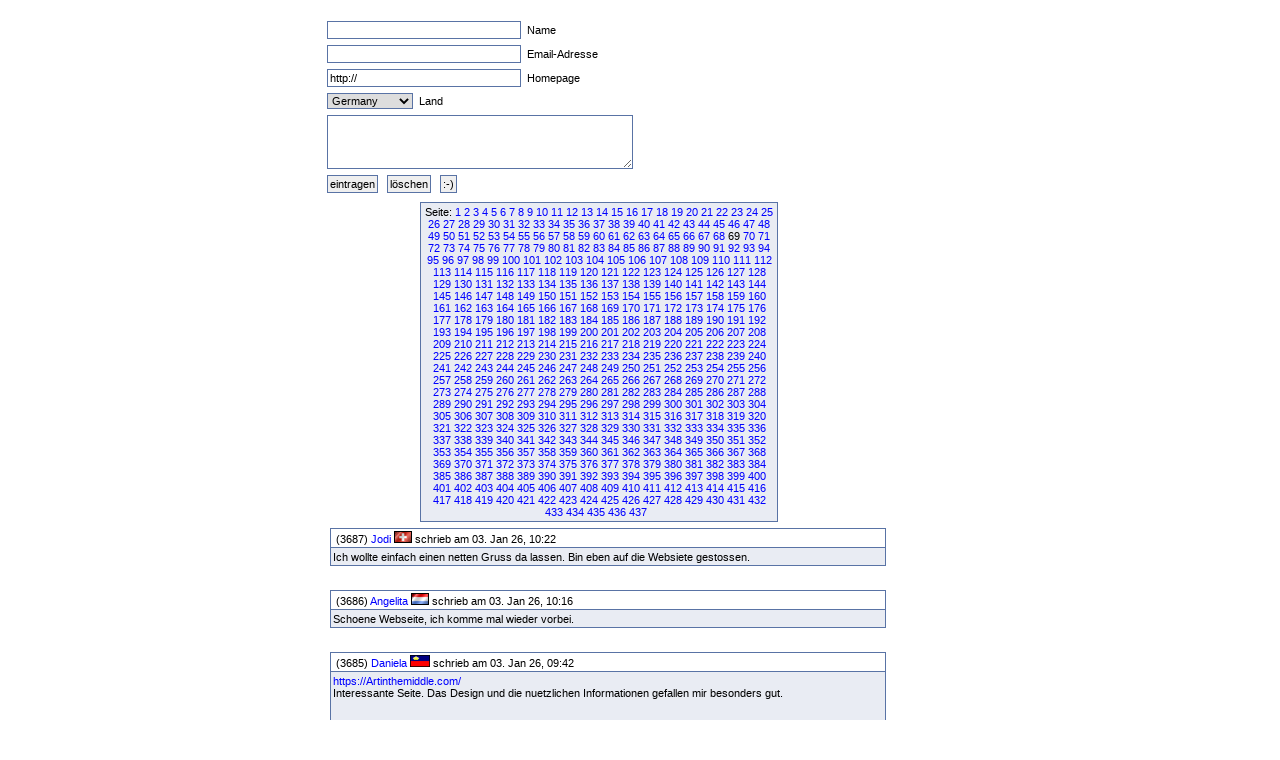

--- FILE ---
content_type: text/html
request_url: http://fruck-motorsport.de/guestbox/guestbox.php?0&1110&3850&6790&4900&2100&6510&510&4970&1870&5810&670&1820&1470&1420&290&Anfangsposition=680
body_size: 4902
content:
  <!DOCTYPE HTML PUBLIC "-//W3C//DTD XHTML 1.0 Transitional//EN" "http://www.w3.org/TR/xhtml1/DTD/xhtml1-transitional.dtd">

  <html>
    <head>
      <title>Guestbox 0.95</title>
      <link rel="stylesheet" href="./gb_style.css" type="text/css" />
      <meta http-equiv="Content-Type" content="text/html; charset=iso-8859-1" />
      <meta name=keywords content="Guestbox, Gästebuch, Guestbook, PHP, Script, Skript, Scripts, Michael, Salzer, www.flinkthink.ch, Salzer Design, Webdesign, Gratis, 0.95" />
      <meta name="generator" content="Michael Salzer www.flinkthink.ch" />
      <meta name="language" content="German, de, deutsch" />
      <script type="text/javascript" src="javascript.js"></script>
    </head>
    <body>
      <div id="all">
        <form action="/guestbox/guestbox.php?0&amp;1110&amp;3850&amp;6790&amp;4900&amp;2100&amp;6510&amp;510&amp;4970&amp;1870&amp;5810&amp;670&amp;1820&amp;1470&amp;1420&amp;290&amp;Anfangsposition=680" name="sms" METHOD="post" onSubmit="return ueberpruefe();">
    <!-- ANFANG DER FALLE -->
    <div style="width:0px;height:0px;overflow:hidden;display:none">
    URL: <input type=text name=url /><br />
    Text: <input type=text name=text /><br />

    Name: <input type=text name=name /><br />
    Email: <input type=text name=mail /><br />
    </div>
    <!-- ENDE DER FALLE -->
<input type="text" name="namexy" value="" size="30" maxlength="40" /> Name<br />
<input type="text" name="mailxy" value="" size="30" maxlength="60" /> Email-Adresse<br />
<input type="text" name="urlxy" value="http://" size="30" /> Homepage<br />
<select name="nationxy">
  <option value="Austria">Austria</option><option value="France">France</option><option value="Germany" selected="selected">Germany</option><option value="Liechtenstein">Liechtenstein</option><option value="Luxembourg">Luxembourg</option><option value="Switzerland">Switzerland</option></select> Land <br />
<textarea name="textxy" cols="35" rows="4"></textarea> <br />
<input type="hidden" name="spamnr" value="15211.1768808580" /><input type="submit" name="gesendet" value="eintragen" /> <input type="reset" name="reset" value="l&ouml;schen" /> <input onClick="window.open('./smilies.php','Name','toolbar=no,status=no,menubar=no,width=95,height=145')" type="button" name="smilies" value=":-)" />
</form><div class="hinweis"><div>Seite:&nbsp;<a href="/guestbox/guestbox.php?0&1110&3850&6790&4900&2100&6510&510&4970&1870&5810&670&1820&1470&1420&290&680&amp;Anfangsposition=0">1</a> <a href="/guestbox/guestbox.php?0&1110&3850&6790&4900&2100&6510&510&4970&1870&5810&670&1820&1470&1420&290&680&amp;Anfangsposition=10">2</a> <a href="/guestbox/guestbox.php?0&1110&3850&6790&4900&2100&6510&510&4970&1870&5810&670&1820&1470&1420&290&680&amp;Anfangsposition=20">3</a> <a href="/guestbox/guestbox.php?0&1110&3850&6790&4900&2100&6510&510&4970&1870&5810&670&1820&1470&1420&290&680&amp;Anfangsposition=30">4</a> <a href="/guestbox/guestbox.php?0&1110&3850&6790&4900&2100&6510&510&4970&1870&5810&670&1820&1470&1420&290&680&amp;Anfangsposition=40">5</a> <a href="/guestbox/guestbox.php?0&1110&3850&6790&4900&2100&6510&510&4970&1870&5810&670&1820&1470&1420&290&680&amp;Anfangsposition=50">6</a> <a href="/guestbox/guestbox.php?0&1110&3850&6790&4900&2100&6510&510&4970&1870&5810&670&1820&1470&1420&290&680&amp;Anfangsposition=60">7</a> <a href="/guestbox/guestbox.php?0&1110&3850&6790&4900&2100&6510&510&4970&1870&5810&670&1820&1470&1420&290&680&amp;Anfangsposition=70">8</a> <a href="/guestbox/guestbox.php?0&1110&3850&6790&4900&2100&6510&510&4970&1870&5810&670&1820&1470&1420&290&680&amp;Anfangsposition=80">9</a> <a href="/guestbox/guestbox.php?0&1110&3850&6790&4900&2100&6510&510&4970&1870&5810&670&1820&1470&1420&290&680&amp;Anfangsposition=90">10</a> <a href="/guestbox/guestbox.php?0&1110&3850&6790&4900&2100&6510&510&4970&1870&5810&670&1820&1470&1420&290&680&amp;Anfangsposition=100">11</a> <a href="/guestbox/guestbox.php?0&1110&3850&6790&4900&2100&6510&510&4970&1870&5810&670&1820&1470&1420&290&680&amp;Anfangsposition=110">12</a> <a href="/guestbox/guestbox.php?0&1110&3850&6790&4900&2100&6510&510&4970&1870&5810&670&1820&1470&1420&290&680&amp;Anfangsposition=120">13</a> <a href="/guestbox/guestbox.php?0&1110&3850&6790&4900&2100&6510&510&4970&1870&5810&670&1820&1470&1420&290&680&amp;Anfangsposition=130">14</a> <a href="/guestbox/guestbox.php?0&1110&3850&6790&4900&2100&6510&510&4970&1870&5810&670&1820&1470&1420&290&680&amp;Anfangsposition=140">15</a> <a href="/guestbox/guestbox.php?0&1110&3850&6790&4900&2100&6510&510&4970&1870&5810&670&1820&1470&1420&290&680&amp;Anfangsposition=150">16</a> <a href="/guestbox/guestbox.php?0&1110&3850&6790&4900&2100&6510&510&4970&1870&5810&670&1820&1470&1420&290&680&amp;Anfangsposition=160">17</a> <a href="/guestbox/guestbox.php?0&1110&3850&6790&4900&2100&6510&510&4970&1870&5810&670&1820&1470&1420&290&680&amp;Anfangsposition=170">18</a> <a href="/guestbox/guestbox.php?0&1110&3850&6790&4900&2100&6510&510&4970&1870&5810&670&1820&1470&1420&290&680&amp;Anfangsposition=180">19</a> <a href="/guestbox/guestbox.php?0&1110&3850&6790&4900&2100&6510&510&4970&1870&5810&670&1820&1470&1420&290&680&amp;Anfangsposition=190">20</a> <a href="/guestbox/guestbox.php?0&1110&3850&6790&4900&2100&6510&510&4970&1870&5810&670&1820&1470&1420&290&680&amp;Anfangsposition=200">21</a> <a href="/guestbox/guestbox.php?0&1110&3850&6790&4900&2100&6510&510&4970&1870&5810&670&1820&1470&1420&290&680&amp;Anfangsposition=210">22</a> <a href="/guestbox/guestbox.php?0&1110&3850&6790&4900&2100&6510&510&4970&1870&5810&670&1820&1470&1420&290&680&amp;Anfangsposition=220">23</a> <a href="/guestbox/guestbox.php?0&1110&3850&6790&4900&2100&6510&510&4970&1870&5810&670&1820&1470&1420&290&680&amp;Anfangsposition=230">24</a> <a href="/guestbox/guestbox.php?0&1110&3850&6790&4900&2100&6510&510&4970&1870&5810&670&1820&1470&1420&290&680&amp;Anfangsposition=240">25</a> <a href="/guestbox/guestbox.php?0&1110&3850&6790&4900&2100&6510&510&4970&1870&5810&670&1820&1470&1420&290&680&amp;Anfangsposition=250">26</a> <a href="/guestbox/guestbox.php?0&1110&3850&6790&4900&2100&6510&510&4970&1870&5810&670&1820&1470&1420&290&680&amp;Anfangsposition=260">27</a> <a href="/guestbox/guestbox.php?0&1110&3850&6790&4900&2100&6510&510&4970&1870&5810&670&1820&1470&1420&290&680&amp;Anfangsposition=270">28</a> <a href="/guestbox/guestbox.php?0&1110&3850&6790&4900&2100&6510&510&4970&1870&5810&670&1820&1470&1420&290&680&amp;Anfangsposition=280">29</a> <a href="/guestbox/guestbox.php?0&1110&3850&6790&4900&2100&6510&510&4970&1870&5810&670&1820&1470&1420&290&680&amp;Anfangsposition=290">30</a> <a href="/guestbox/guestbox.php?0&1110&3850&6790&4900&2100&6510&510&4970&1870&5810&670&1820&1470&1420&290&680&amp;Anfangsposition=300">31</a> <a href="/guestbox/guestbox.php?0&1110&3850&6790&4900&2100&6510&510&4970&1870&5810&670&1820&1470&1420&290&680&amp;Anfangsposition=310">32</a> <a href="/guestbox/guestbox.php?0&1110&3850&6790&4900&2100&6510&510&4970&1870&5810&670&1820&1470&1420&290&680&amp;Anfangsposition=320">33</a> <a href="/guestbox/guestbox.php?0&1110&3850&6790&4900&2100&6510&510&4970&1870&5810&670&1820&1470&1420&290&680&amp;Anfangsposition=330">34</a> <a href="/guestbox/guestbox.php?0&1110&3850&6790&4900&2100&6510&510&4970&1870&5810&670&1820&1470&1420&290&680&amp;Anfangsposition=340">35</a> <a href="/guestbox/guestbox.php?0&1110&3850&6790&4900&2100&6510&510&4970&1870&5810&670&1820&1470&1420&290&680&amp;Anfangsposition=350">36</a> <a href="/guestbox/guestbox.php?0&1110&3850&6790&4900&2100&6510&510&4970&1870&5810&670&1820&1470&1420&290&680&amp;Anfangsposition=360">37</a> <a href="/guestbox/guestbox.php?0&1110&3850&6790&4900&2100&6510&510&4970&1870&5810&670&1820&1470&1420&290&680&amp;Anfangsposition=370">38</a> <a href="/guestbox/guestbox.php?0&1110&3850&6790&4900&2100&6510&510&4970&1870&5810&670&1820&1470&1420&290&680&amp;Anfangsposition=380">39</a> <a href="/guestbox/guestbox.php?0&1110&3850&6790&4900&2100&6510&510&4970&1870&5810&670&1820&1470&1420&290&680&amp;Anfangsposition=390">40</a> <a href="/guestbox/guestbox.php?0&1110&3850&6790&4900&2100&6510&510&4970&1870&5810&670&1820&1470&1420&290&680&amp;Anfangsposition=400">41</a> <a href="/guestbox/guestbox.php?0&1110&3850&6790&4900&2100&6510&510&4970&1870&5810&670&1820&1470&1420&290&680&amp;Anfangsposition=410">42</a> <a href="/guestbox/guestbox.php?0&1110&3850&6790&4900&2100&6510&510&4970&1870&5810&670&1820&1470&1420&290&680&amp;Anfangsposition=420">43</a> <a href="/guestbox/guestbox.php?0&1110&3850&6790&4900&2100&6510&510&4970&1870&5810&670&1820&1470&1420&290&680&amp;Anfangsposition=430">44</a> <a href="/guestbox/guestbox.php?0&1110&3850&6790&4900&2100&6510&510&4970&1870&5810&670&1820&1470&1420&290&680&amp;Anfangsposition=440">45</a> <a href="/guestbox/guestbox.php?0&1110&3850&6790&4900&2100&6510&510&4970&1870&5810&670&1820&1470&1420&290&680&amp;Anfangsposition=450">46</a> <a href="/guestbox/guestbox.php?0&1110&3850&6790&4900&2100&6510&510&4970&1870&5810&670&1820&1470&1420&290&680&amp;Anfangsposition=460">47</a> <a href="/guestbox/guestbox.php?0&1110&3850&6790&4900&2100&6510&510&4970&1870&5810&670&1820&1470&1420&290&680&amp;Anfangsposition=470">48</a> <a href="/guestbox/guestbox.php?0&1110&3850&6790&4900&2100&6510&510&4970&1870&5810&670&1820&1470&1420&290&680&amp;Anfangsposition=480">49</a> <a href="/guestbox/guestbox.php?0&1110&3850&6790&4900&2100&6510&510&4970&1870&5810&670&1820&1470&1420&290&680&amp;Anfangsposition=490">50</a> <a href="/guestbox/guestbox.php?0&1110&3850&6790&4900&2100&6510&510&4970&1870&5810&670&1820&1470&1420&290&680&amp;Anfangsposition=500">51</a> <a href="/guestbox/guestbox.php?0&1110&3850&6790&4900&2100&6510&510&4970&1870&5810&670&1820&1470&1420&290&680&amp;Anfangsposition=510">52</a> <a href="/guestbox/guestbox.php?0&1110&3850&6790&4900&2100&6510&510&4970&1870&5810&670&1820&1470&1420&290&680&amp;Anfangsposition=520">53</a> <a href="/guestbox/guestbox.php?0&1110&3850&6790&4900&2100&6510&510&4970&1870&5810&670&1820&1470&1420&290&680&amp;Anfangsposition=530">54</a> <a href="/guestbox/guestbox.php?0&1110&3850&6790&4900&2100&6510&510&4970&1870&5810&670&1820&1470&1420&290&680&amp;Anfangsposition=540">55</a> <a href="/guestbox/guestbox.php?0&1110&3850&6790&4900&2100&6510&510&4970&1870&5810&670&1820&1470&1420&290&680&amp;Anfangsposition=550">56</a> <a href="/guestbox/guestbox.php?0&1110&3850&6790&4900&2100&6510&510&4970&1870&5810&670&1820&1470&1420&290&680&amp;Anfangsposition=560">57</a> <a href="/guestbox/guestbox.php?0&1110&3850&6790&4900&2100&6510&510&4970&1870&5810&670&1820&1470&1420&290&680&amp;Anfangsposition=570">58</a> <a href="/guestbox/guestbox.php?0&1110&3850&6790&4900&2100&6510&510&4970&1870&5810&670&1820&1470&1420&290&680&amp;Anfangsposition=580">59</a> <a href="/guestbox/guestbox.php?0&1110&3850&6790&4900&2100&6510&510&4970&1870&5810&670&1820&1470&1420&290&680&amp;Anfangsposition=590">60</a> <a href="/guestbox/guestbox.php?0&1110&3850&6790&4900&2100&6510&510&4970&1870&5810&670&1820&1470&1420&290&680&amp;Anfangsposition=600">61</a> <a href="/guestbox/guestbox.php?0&1110&3850&6790&4900&2100&6510&510&4970&1870&5810&670&1820&1470&1420&290&680&amp;Anfangsposition=610">62</a> <a href="/guestbox/guestbox.php?0&1110&3850&6790&4900&2100&6510&510&4970&1870&5810&670&1820&1470&1420&290&680&amp;Anfangsposition=620">63</a> <a href="/guestbox/guestbox.php?0&1110&3850&6790&4900&2100&6510&510&4970&1870&5810&670&1820&1470&1420&290&680&amp;Anfangsposition=630">64</a> <a href="/guestbox/guestbox.php?0&1110&3850&6790&4900&2100&6510&510&4970&1870&5810&670&1820&1470&1420&290&680&amp;Anfangsposition=640">65</a> <a href="/guestbox/guestbox.php?0&1110&3850&6790&4900&2100&6510&510&4970&1870&5810&670&1820&1470&1420&290&680&amp;Anfangsposition=650">66</a> <a href="/guestbox/guestbox.php?0&1110&3850&6790&4900&2100&6510&510&4970&1870&5810&670&1820&1470&1420&290&680&amp;Anfangsposition=660">67</a> <a href="/guestbox/guestbox.php?0&1110&3850&6790&4900&2100&6510&510&4970&1870&5810&670&1820&1470&1420&290&680&amp;Anfangsposition=670">68</a> 69&nbsp;<a href="/guestbox/guestbox.php?0&1110&3850&6790&4900&2100&6510&510&4970&1870&5810&670&1820&1470&1420&290&680&amp;Anfangsposition=690">70</a> <a href="/guestbox/guestbox.php?0&1110&3850&6790&4900&2100&6510&510&4970&1870&5810&670&1820&1470&1420&290&680&amp;Anfangsposition=700">71</a> <a href="/guestbox/guestbox.php?0&1110&3850&6790&4900&2100&6510&510&4970&1870&5810&670&1820&1470&1420&290&680&amp;Anfangsposition=710">72</a> <a href="/guestbox/guestbox.php?0&1110&3850&6790&4900&2100&6510&510&4970&1870&5810&670&1820&1470&1420&290&680&amp;Anfangsposition=720">73</a> <a href="/guestbox/guestbox.php?0&1110&3850&6790&4900&2100&6510&510&4970&1870&5810&670&1820&1470&1420&290&680&amp;Anfangsposition=730">74</a> <a href="/guestbox/guestbox.php?0&1110&3850&6790&4900&2100&6510&510&4970&1870&5810&670&1820&1470&1420&290&680&amp;Anfangsposition=740">75</a> <a href="/guestbox/guestbox.php?0&1110&3850&6790&4900&2100&6510&510&4970&1870&5810&670&1820&1470&1420&290&680&amp;Anfangsposition=750">76</a> <a href="/guestbox/guestbox.php?0&1110&3850&6790&4900&2100&6510&510&4970&1870&5810&670&1820&1470&1420&290&680&amp;Anfangsposition=760">77</a> <a href="/guestbox/guestbox.php?0&1110&3850&6790&4900&2100&6510&510&4970&1870&5810&670&1820&1470&1420&290&680&amp;Anfangsposition=770">78</a> <a href="/guestbox/guestbox.php?0&1110&3850&6790&4900&2100&6510&510&4970&1870&5810&670&1820&1470&1420&290&680&amp;Anfangsposition=780">79</a> <a href="/guestbox/guestbox.php?0&1110&3850&6790&4900&2100&6510&510&4970&1870&5810&670&1820&1470&1420&290&680&amp;Anfangsposition=790">80</a> <a href="/guestbox/guestbox.php?0&1110&3850&6790&4900&2100&6510&510&4970&1870&5810&670&1820&1470&1420&290&680&amp;Anfangsposition=800">81</a> <a href="/guestbox/guestbox.php?0&1110&3850&6790&4900&2100&6510&510&4970&1870&5810&670&1820&1470&1420&290&680&amp;Anfangsposition=810">82</a> <a href="/guestbox/guestbox.php?0&1110&3850&6790&4900&2100&6510&510&4970&1870&5810&670&1820&1470&1420&290&680&amp;Anfangsposition=820">83</a> <a href="/guestbox/guestbox.php?0&1110&3850&6790&4900&2100&6510&510&4970&1870&5810&670&1820&1470&1420&290&680&amp;Anfangsposition=830">84</a> <a href="/guestbox/guestbox.php?0&1110&3850&6790&4900&2100&6510&510&4970&1870&5810&670&1820&1470&1420&290&680&amp;Anfangsposition=840">85</a> <a href="/guestbox/guestbox.php?0&1110&3850&6790&4900&2100&6510&510&4970&1870&5810&670&1820&1470&1420&290&680&amp;Anfangsposition=850">86</a> <a href="/guestbox/guestbox.php?0&1110&3850&6790&4900&2100&6510&510&4970&1870&5810&670&1820&1470&1420&290&680&amp;Anfangsposition=860">87</a> <a href="/guestbox/guestbox.php?0&1110&3850&6790&4900&2100&6510&510&4970&1870&5810&670&1820&1470&1420&290&680&amp;Anfangsposition=870">88</a> <a href="/guestbox/guestbox.php?0&1110&3850&6790&4900&2100&6510&510&4970&1870&5810&670&1820&1470&1420&290&680&amp;Anfangsposition=880">89</a> <a href="/guestbox/guestbox.php?0&1110&3850&6790&4900&2100&6510&510&4970&1870&5810&670&1820&1470&1420&290&680&amp;Anfangsposition=890">90</a> <a href="/guestbox/guestbox.php?0&1110&3850&6790&4900&2100&6510&510&4970&1870&5810&670&1820&1470&1420&290&680&amp;Anfangsposition=900">91</a> <a href="/guestbox/guestbox.php?0&1110&3850&6790&4900&2100&6510&510&4970&1870&5810&670&1820&1470&1420&290&680&amp;Anfangsposition=910">92</a> <a href="/guestbox/guestbox.php?0&1110&3850&6790&4900&2100&6510&510&4970&1870&5810&670&1820&1470&1420&290&680&amp;Anfangsposition=920">93</a> <a href="/guestbox/guestbox.php?0&1110&3850&6790&4900&2100&6510&510&4970&1870&5810&670&1820&1470&1420&290&680&amp;Anfangsposition=930">94</a> <a href="/guestbox/guestbox.php?0&1110&3850&6790&4900&2100&6510&510&4970&1870&5810&670&1820&1470&1420&290&680&amp;Anfangsposition=940">95</a> <a href="/guestbox/guestbox.php?0&1110&3850&6790&4900&2100&6510&510&4970&1870&5810&670&1820&1470&1420&290&680&amp;Anfangsposition=950">96</a> <a href="/guestbox/guestbox.php?0&1110&3850&6790&4900&2100&6510&510&4970&1870&5810&670&1820&1470&1420&290&680&amp;Anfangsposition=960">97</a> <a href="/guestbox/guestbox.php?0&1110&3850&6790&4900&2100&6510&510&4970&1870&5810&670&1820&1470&1420&290&680&amp;Anfangsposition=970">98</a> <a href="/guestbox/guestbox.php?0&1110&3850&6790&4900&2100&6510&510&4970&1870&5810&670&1820&1470&1420&290&680&amp;Anfangsposition=980">99</a> <a href="/guestbox/guestbox.php?0&1110&3850&6790&4900&2100&6510&510&4970&1870&5810&670&1820&1470&1420&290&680&amp;Anfangsposition=990">100</a> <a href="/guestbox/guestbox.php?0&1110&3850&6790&4900&2100&6510&510&4970&1870&5810&670&1820&1470&1420&290&680&amp;Anfangsposition=1000">101</a> <a href="/guestbox/guestbox.php?0&1110&3850&6790&4900&2100&6510&510&4970&1870&5810&670&1820&1470&1420&290&680&amp;Anfangsposition=1010">102</a> <a href="/guestbox/guestbox.php?0&1110&3850&6790&4900&2100&6510&510&4970&1870&5810&670&1820&1470&1420&290&680&amp;Anfangsposition=1020">103</a> <a href="/guestbox/guestbox.php?0&1110&3850&6790&4900&2100&6510&510&4970&1870&5810&670&1820&1470&1420&290&680&amp;Anfangsposition=1030">104</a> <a href="/guestbox/guestbox.php?0&1110&3850&6790&4900&2100&6510&510&4970&1870&5810&670&1820&1470&1420&290&680&amp;Anfangsposition=1040">105</a> <a href="/guestbox/guestbox.php?0&1110&3850&6790&4900&2100&6510&510&4970&1870&5810&670&1820&1470&1420&290&680&amp;Anfangsposition=1050">106</a> <a href="/guestbox/guestbox.php?0&1110&3850&6790&4900&2100&6510&510&4970&1870&5810&670&1820&1470&1420&290&680&amp;Anfangsposition=1060">107</a> <a href="/guestbox/guestbox.php?0&1110&3850&6790&4900&2100&6510&510&4970&1870&5810&670&1820&1470&1420&290&680&amp;Anfangsposition=1070">108</a> <a href="/guestbox/guestbox.php?0&1110&3850&6790&4900&2100&6510&510&4970&1870&5810&670&1820&1470&1420&290&680&amp;Anfangsposition=1080">109</a> <a href="/guestbox/guestbox.php?0&1110&3850&6790&4900&2100&6510&510&4970&1870&5810&670&1820&1470&1420&290&680&amp;Anfangsposition=1090">110</a> <a href="/guestbox/guestbox.php?0&1110&3850&6790&4900&2100&6510&510&4970&1870&5810&670&1820&1470&1420&290&680&amp;Anfangsposition=1100">111</a> <a href="/guestbox/guestbox.php?0&1110&3850&6790&4900&2100&6510&510&4970&1870&5810&670&1820&1470&1420&290&680&amp;Anfangsposition=1110">112</a> <a href="/guestbox/guestbox.php?0&1110&3850&6790&4900&2100&6510&510&4970&1870&5810&670&1820&1470&1420&290&680&amp;Anfangsposition=1120">113</a> <a href="/guestbox/guestbox.php?0&1110&3850&6790&4900&2100&6510&510&4970&1870&5810&670&1820&1470&1420&290&680&amp;Anfangsposition=1130">114</a> <a href="/guestbox/guestbox.php?0&1110&3850&6790&4900&2100&6510&510&4970&1870&5810&670&1820&1470&1420&290&680&amp;Anfangsposition=1140">115</a> <a href="/guestbox/guestbox.php?0&1110&3850&6790&4900&2100&6510&510&4970&1870&5810&670&1820&1470&1420&290&680&amp;Anfangsposition=1150">116</a> <a href="/guestbox/guestbox.php?0&1110&3850&6790&4900&2100&6510&510&4970&1870&5810&670&1820&1470&1420&290&680&amp;Anfangsposition=1160">117</a> <a href="/guestbox/guestbox.php?0&1110&3850&6790&4900&2100&6510&510&4970&1870&5810&670&1820&1470&1420&290&680&amp;Anfangsposition=1170">118</a> <a href="/guestbox/guestbox.php?0&1110&3850&6790&4900&2100&6510&510&4970&1870&5810&670&1820&1470&1420&290&680&amp;Anfangsposition=1180">119</a> <a href="/guestbox/guestbox.php?0&1110&3850&6790&4900&2100&6510&510&4970&1870&5810&670&1820&1470&1420&290&680&amp;Anfangsposition=1190">120</a> <a href="/guestbox/guestbox.php?0&1110&3850&6790&4900&2100&6510&510&4970&1870&5810&670&1820&1470&1420&290&680&amp;Anfangsposition=1200">121</a> <a href="/guestbox/guestbox.php?0&1110&3850&6790&4900&2100&6510&510&4970&1870&5810&670&1820&1470&1420&290&680&amp;Anfangsposition=1210">122</a> <a href="/guestbox/guestbox.php?0&1110&3850&6790&4900&2100&6510&510&4970&1870&5810&670&1820&1470&1420&290&680&amp;Anfangsposition=1220">123</a> <a href="/guestbox/guestbox.php?0&1110&3850&6790&4900&2100&6510&510&4970&1870&5810&670&1820&1470&1420&290&680&amp;Anfangsposition=1230">124</a> <a href="/guestbox/guestbox.php?0&1110&3850&6790&4900&2100&6510&510&4970&1870&5810&670&1820&1470&1420&290&680&amp;Anfangsposition=1240">125</a> <a href="/guestbox/guestbox.php?0&1110&3850&6790&4900&2100&6510&510&4970&1870&5810&670&1820&1470&1420&290&680&amp;Anfangsposition=1250">126</a> <a href="/guestbox/guestbox.php?0&1110&3850&6790&4900&2100&6510&510&4970&1870&5810&670&1820&1470&1420&290&680&amp;Anfangsposition=1260">127</a> <a href="/guestbox/guestbox.php?0&1110&3850&6790&4900&2100&6510&510&4970&1870&5810&670&1820&1470&1420&290&680&amp;Anfangsposition=1270">128</a> <a href="/guestbox/guestbox.php?0&1110&3850&6790&4900&2100&6510&510&4970&1870&5810&670&1820&1470&1420&290&680&amp;Anfangsposition=1280">129</a> <a href="/guestbox/guestbox.php?0&1110&3850&6790&4900&2100&6510&510&4970&1870&5810&670&1820&1470&1420&290&680&amp;Anfangsposition=1290">130</a> <a href="/guestbox/guestbox.php?0&1110&3850&6790&4900&2100&6510&510&4970&1870&5810&670&1820&1470&1420&290&680&amp;Anfangsposition=1300">131</a> <a href="/guestbox/guestbox.php?0&1110&3850&6790&4900&2100&6510&510&4970&1870&5810&670&1820&1470&1420&290&680&amp;Anfangsposition=1310">132</a> <a href="/guestbox/guestbox.php?0&1110&3850&6790&4900&2100&6510&510&4970&1870&5810&670&1820&1470&1420&290&680&amp;Anfangsposition=1320">133</a> <a href="/guestbox/guestbox.php?0&1110&3850&6790&4900&2100&6510&510&4970&1870&5810&670&1820&1470&1420&290&680&amp;Anfangsposition=1330">134</a> <a href="/guestbox/guestbox.php?0&1110&3850&6790&4900&2100&6510&510&4970&1870&5810&670&1820&1470&1420&290&680&amp;Anfangsposition=1340">135</a> <a href="/guestbox/guestbox.php?0&1110&3850&6790&4900&2100&6510&510&4970&1870&5810&670&1820&1470&1420&290&680&amp;Anfangsposition=1350">136</a> <a href="/guestbox/guestbox.php?0&1110&3850&6790&4900&2100&6510&510&4970&1870&5810&670&1820&1470&1420&290&680&amp;Anfangsposition=1360">137</a> <a href="/guestbox/guestbox.php?0&1110&3850&6790&4900&2100&6510&510&4970&1870&5810&670&1820&1470&1420&290&680&amp;Anfangsposition=1370">138</a> <a href="/guestbox/guestbox.php?0&1110&3850&6790&4900&2100&6510&510&4970&1870&5810&670&1820&1470&1420&290&680&amp;Anfangsposition=1380">139</a> <a href="/guestbox/guestbox.php?0&1110&3850&6790&4900&2100&6510&510&4970&1870&5810&670&1820&1470&1420&290&680&amp;Anfangsposition=1390">140</a> <a href="/guestbox/guestbox.php?0&1110&3850&6790&4900&2100&6510&510&4970&1870&5810&670&1820&1470&1420&290&680&amp;Anfangsposition=1400">141</a> <a href="/guestbox/guestbox.php?0&1110&3850&6790&4900&2100&6510&510&4970&1870&5810&670&1820&1470&1420&290&680&amp;Anfangsposition=1410">142</a> <a href="/guestbox/guestbox.php?0&1110&3850&6790&4900&2100&6510&510&4970&1870&5810&670&1820&1470&1420&290&680&amp;Anfangsposition=1420">143</a> <a href="/guestbox/guestbox.php?0&1110&3850&6790&4900&2100&6510&510&4970&1870&5810&670&1820&1470&1420&290&680&amp;Anfangsposition=1430">144</a> <a href="/guestbox/guestbox.php?0&1110&3850&6790&4900&2100&6510&510&4970&1870&5810&670&1820&1470&1420&290&680&amp;Anfangsposition=1440">145</a> <a href="/guestbox/guestbox.php?0&1110&3850&6790&4900&2100&6510&510&4970&1870&5810&670&1820&1470&1420&290&680&amp;Anfangsposition=1450">146</a> <a href="/guestbox/guestbox.php?0&1110&3850&6790&4900&2100&6510&510&4970&1870&5810&670&1820&1470&1420&290&680&amp;Anfangsposition=1460">147</a> <a href="/guestbox/guestbox.php?0&1110&3850&6790&4900&2100&6510&510&4970&1870&5810&670&1820&1470&1420&290&680&amp;Anfangsposition=1470">148</a> <a href="/guestbox/guestbox.php?0&1110&3850&6790&4900&2100&6510&510&4970&1870&5810&670&1820&1470&1420&290&680&amp;Anfangsposition=1480">149</a> <a href="/guestbox/guestbox.php?0&1110&3850&6790&4900&2100&6510&510&4970&1870&5810&670&1820&1470&1420&290&680&amp;Anfangsposition=1490">150</a> <a href="/guestbox/guestbox.php?0&1110&3850&6790&4900&2100&6510&510&4970&1870&5810&670&1820&1470&1420&290&680&amp;Anfangsposition=1500">151</a> <a href="/guestbox/guestbox.php?0&1110&3850&6790&4900&2100&6510&510&4970&1870&5810&670&1820&1470&1420&290&680&amp;Anfangsposition=1510">152</a> <a href="/guestbox/guestbox.php?0&1110&3850&6790&4900&2100&6510&510&4970&1870&5810&670&1820&1470&1420&290&680&amp;Anfangsposition=1520">153</a> <a href="/guestbox/guestbox.php?0&1110&3850&6790&4900&2100&6510&510&4970&1870&5810&670&1820&1470&1420&290&680&amp;Anfangsposition=1530">154</a> <a href="/guestbox/guestbox.php?0&1110&3850&6790&4900&2100&6510&510&4970&1870&5810&670&1820&1470&1420&290&680&amp;Anfangsposition=1540">155</a> <a href="/guestbox/guestbox.php?0&1110&3850&6790&4900&2100&6510&510&4970&1870&5810&670&1820&1470&1420&290&680&amp;Anfangsposition=1550">156</a> <a href="/guestbox/guestbox.php?0&1110&3850&6790&4900&2100&6510&510&4970&1870&5810&670&1820&1470&1420&290&680&amp;Anfangsposition=1560">157</a> <a href="/guestbox/guestbox.php?0&1110&3850&6790&4900&2100&6510&510&4970&1870&5810&670&1820&1470&1420&290&680&amp;Anfangsposition=1570">158</a> <a href="/guestbox/guestbox.php?0&1110&3850&6790&4900&2100&6510&510&4970&1870&5810&670&1820&1470&1420&290&680&amp;Anfangsposition=1580">159</a> <a href="/guestbox/guestbox.php?0&1110&3850&6790&4900&2100&6510&510&4970&1870&5810&670&1820&1470&1420&290&680&amp;Anfangsposition=1590">160</a> <a href="/guestbox/guestbox.php?0&1110&3850&6790&4900&2100&6510&510&4970&1870&5810&670&1820&1470&1420&290&680&amp;Anfangsposition=1600">161</a> <a href="/guestbox/guestbox.php?0&1110&3850&6790&4900&2100&6510&510&4970&1870&5810&670&1820&1470&1420&290&680&amp;Anfangsposition=1610">162</a> <a href="/guestbox/guestbox.php?0&1110&3850&6790&4900&2100&6510&510&4970&1870&5810&670&1820&1470&1420&290&680&amp;Anfangsposition=1620">163</a> <a href="/guestbox/guestbox.php?0&1110&3850&6790&4900&2100&6510&510&4970&1870&5810&670&1820&1470&1420&290&680&amp;Anfangsposition=1630">164</a> <a href="/guestbox/guestbox.php?0&1110&3850&6790&4900&2100&6510&510&4970&1870&5810&670&1820&1470&1420&290&680&amp;Anfangsposition=1640">165</a> <a href="/guestbox/guestbox.php?0&1110&3850&6790&4900&2100&6510&510&4970&1870&5810&670&1820&1470&1420&290&680&amp;Anfangsposition=1650">166</a> <a href="/guestbox/guestbox.php?0&1110&3850&6790&4900&2100&6510&510&4970&1870&5810&670&1820&1470&1420&290&680&amp;Anfangsposition=1660">167</a> <a href="/guestbox/guestbox.php?0&1110&3850&6790&4900&2100&6510&510&4970&1870&5810&670&1820&1470&1420&290&680&amp;Anfangsposition=1670">168</a> <a href="/guestbox/guestbox.php?0&1110&3850&6790&4900&2100&6510&510&4970&1870&5810&670&1820&1470&1420&290&680&amp;Anfangsposition=1680">169</a> <a href="/guestbox/guestbox.php?0&1110&3850&6790&4900&2100&6510&510&4970&1870&5810&670&1820&1470&1420&290&680&amp;Anfangsposition=1690">170</a> <a href="/guestbox/guestbox.php?0&1110&3850&6790&4900&2100&6510&510&4970&1870&5810&670&1820&1470&1420&290&680&amp;Anfangsposition=1700">171</a> <a href="/guestbox/guestbox.php?0&1110&3850&6790&4900&2100&6510&510&4970&1870&5810&670&1820&1470&1420&290&680&amp;Anfangsposition=1710">172</a> <a href="/guestbox/guestbox.php?0&1110&3850&6790&4900&2100&6510&510&4970&1870&5810&670&1820&1470&1420&290&680&amp;Anfangsposition=1720">173</a> <a href="/guestbox/guestbox.php?0&1110&3850&6790&4900&2100&6510&510&4970&1870&5810&670&1820&1470&1420&290&680&amp;Anfangsposition=1730">174</a> <a href="/guestbox/guestbox.php?0&1110&3850&6790&4900&2100&6510&510&4970&1870&5810&670&1820&1470&1420&290&680&amp;Anfangsposition=1740">175</a> <a href="/guestbox/guestbox.php?0&1110&3850&6790&4900&2100&6510&510&4970&1870&5810&670&1820&1470&1420&290&680&amp;Anfangsposition=1750">176</a> <a href="/guestbox/guestbox.php?0&1110&3850&6790&4900&2100&6510&510&4970&1870&5810&670&1820&1470&1420&290&680&amp;Anfangsposition=1760">177</a> <a href="/guestbox/guestbox.php?0&1110&3850&6790&4900&2100&6510&510&4970&1870&5810&670&1820&1470&1420&290&680&amp;Anfangsposition=1770">178</a> <a href="/guestbox/guestbox.php?0&1110&3850&6790&4900&2100&6510&510&4970&1870&5810&670&1820&1470&1420&290&680&amp;Anfangsposition=1780">179</a> <a href="/guestbox/guestbox.php?0&1110&3850&6790&4900&2100&6510&510&4970&1870&5810&670&1820&1470&1420&290&680&amp;Anfangsposition=1790">180</a> <a href="/guestbox/guestbox.php?0&1110&3850&6790&4900&2100&6510&510&4970&1870&5810&670&1820&1470&1420&290&680&amp;Anfangsposition=1800">181</a> <a href="/guestbox/guestbox.php?0&1110&3850&6790&4900&2100&6510&510&4970&1870&5810&670&1820&1470&1420&290&680&amp;Anfangsposition=1810">182</a> <a href="/guestbox/guestbox.php?0&1110&3850&6790&4900&2100&6510&510&4970&1870&5810&670&1820&1470&1420&290&680&amp;Anfangsposition=1820">183</a> <a href="/guestbox/guestbox.php?0&1110&3850&6790&4900&2100&6510&510&4970&1870&5810&670&1820&1470&1420&290&680&amp;Anfangsposition=1830">184</a> <a href="/guestbox/guestbox.php?0&1110&3850&6790&4900&2100&6510&510&4970&1870&5810&670&1820&1470&1420&290&680&amp;Anfangsposition=1840">185</a> <a href="/guestbox/guestbox.php?0&1110&3850&6790&4900&2100&6510&510&4970&1870&5810&670&1820&1470&1420&290&680&amp;Anfangsposition=1850">186</a> <a href="/guestbox/guestbox.php?0&1110&3850&6790&4900&2100&6510&510&4970&1870&5810&670&1820&1470&1420&290&680&amp;Anfangsposition=1860">187</a> <a href="/guestbox/guestbox.php?0&1110&3850&6790&4900&2100&6510&510&4970&1870&5810&670&1820&1470&1420&290&680&amp;Anfangsposition=1870">188</a> <a href="/guestbox/guestbox.php?0&1110&3850&6790&4900&2100&6510&510&4970&1870&5810&670&1820&1470&1420&290&680&amp;Anfangsposition=1880">189</a> <a href="/guestbox/guestbox.php?0&1110&3850&6790&4900&2100&6510&510&4970&1870&5810&670&1820&1470&1420&290&680&amp;Anfangsposition=1890">190</a> <a href="/guestbox/guestbox.php?0&1110&3850&6790&4900&2100&6510&510&4970&1870&5810&670&1820&1470&1420&290&680&amp;Anfangsposition=1900">191</a> <a href="/guestbox/guestbox.php?0&1110&3850&6790&4900&2100&6510&510&4970&1870&5810&670&1820&1470&1420&290&680&amp;Anfangsposition=1910">192</a> <a href="/guestbox/guestbox.php?0&1110&3850&6790&4900&2100&6510&510&4970&1870&5810&670&1820&1470&1420&290&680&amp;Anfangsposition=1920">193</a> <a href="/guestbox/guestbox.php?0&1110&3850&6790&4900&2100&6510&510&4970&1870&5810&670&1820&1470&1420&290&680&amp;Anfangsposition=1930">194</a> <a href="/guestbox/guestbox.php?0&1110&3850&6790&4900&2100&6510&510&4970&1870&5810&670&1820&1470&1420&290&680&amp;Anfangsposition=1940">195</a> <a href="/guestbox/guestbox.php?0&1110&3850&6790&4900&2100&6510&510&4970&1870&5810&670&1820&1470&1420&290&680&amp;Anfangsposition=1950">196</a> <a href="/guestbox/guestbox.php?0&1110&3850&6790&4900&2100&6510&510&4970&1870&5810&670&1820&1470&1420&290&680&amp;Anfangsposition=1960">197</a> <a href="/guestbox/guestbox.php?0&1110&3850&6790&4900&2100&6510&510&4970&1870&5810&670&1820&1470&1420&290&680&amp;Anfangsposition=1970">198</a> <a href="/guestbox/guestbox.php?0&1110&3850&6790&4900&2100&6510&510&4970&1870&5810&670&1820&1470&1420&290&680&amp;Anfangsposition=1980">199</a> <a href="/guestbox/guestbox.php?0&1110&3850&6790&4900&2100&6510&510&4970&1870&5810&670&1820&1470&1420&290&680&amp;Anfangsposition=1990">200</a> <a href="/guestbox/guestbox.php?0&1110&3850&6790&4900&2100&6510&510&4970&1870&5810&670&1820&1470&1420&290&680&amp;Anfangsposition=2000">201</a> <a href="/guestbox/guestbox.php?0&1110&3850&6790&4900&2100&6510&510&4970&1870&5810&670&1820&1470&1420&290&680&amp;Anfangsposition=2010">202</a> <a href="/guestbox/guestbox.php?0&1110&3850&6790&4900&2100&6510&510&4970&1870&5810&670&1820&1470&1420&290&680&amp;Anfangsposition=2020">203</a> <a href="/guestbox/guestbox.php?0&1110&3850&6790&4900&2100&6510&510&4970&1870&5810&670&1820&1470&1420&290&680&amp;Anfangsposition=2030">204</a> <a href="/guestbox/guestbox.php?0&1110&3850&6790&4900&2100&6510&510&4970&1870&5810&670&1820&1470&1420&290&680&amp;Anfangsposition=2040">205</a> <a href="/guestbox/guestbox.php?0&1110&3850&6790&4900&2100&6510&510&4970&1870&5810&670&1820&1470&1420&290&680&amp;Anfangsposition=2050">206</a> <a href="/guestbox/guestbox.php?0&1110&3850&6790&4900&2100&6510&510&4970&1870&5810&670&1820&1470&1420&290&680&amp;Anfangsposition=2060">207</a> <a href="/guestbox/guestbox.php?0&1110&3850&6790&4900&2100&6510&510&4970&1870&5810&670&1820&1470&1420&290&680&amp;Anfangsposition=2070">208</a> <a href="/guestbox/guestbox.php?0&1110&3850&6790&4900&2100&6510&510&4970&1870&5810&670&1820&1470&1420&290&680&amp;Anfangsposition=2080">209</a> <a href="/guestbox/guestbox.php?0&1110&3850&6790&4900&2100&6510&510&4970&1870&5810&670&1820&1470&1420&290&680&amp;Anfangsposition=2090">210</a> <a href="/guestbox/guestbox.php?0&1110&3850&6790&4900&2100&6510&510&4970&1870&5810&670&1820&1470&1420&290&680&amp;Anfangsposition=2100">211</a> <a href="/guestbox/guestbox.php?0&1110&3850&6790&4900&2100&6510&510&4970&1870&5810&670&1820&1470&1420&290&680&amp;Anfangsposition=2110">212</a> <a href="/guestbox/guestbox.php?0&1110&3850&6790&4900&2100&6510&510&4970&1870&5810&670&1820&1470&1420&290&680&amp;Anfangsposition=2120">213</a> <a href="/guestbox/guestbox.php?0&1110&3850&6790&4900&2100&6510&510&4970&1870&5810&670&1820&1470&1420&290&680&amp;Anfangsposition=2130">214</a> <a href="/guestbox/guestbox.php?0&1110&3850&6790&4900&2100&6510&510&4970&1870&5810&670&1820&1470&1420&290&680&amp;Anfangsposition=2140">215</a> <a href="/guestbox/guestbox.php?0&1110&3850&6790&4900&2100&6510&510&4970&1870&5810&670&1820&1470&1420&290&680&amp;Anfangsposition=2150">216</a> <a href="/guestbox/guestbox.php?0&1110&3850&6790&4900&2100&6510&510&4970&1870&5810&670&1820&1470&1420&290&680&amp;Anfangsposition=2160">217</a> <a href="/guestbox/guestbox.php?0&1110&3850&6790&4900&2100&6510&510&4970&1870&5810&670&1820&1470&1420&290&680&amp;Anfangsposition=2170">218</a> <a href="/guestbox/guestbox.php?0&1110&3850&6790&4900&2100&6510&510&4970&1870&5810&670&1820&1470&1420&290&680&amp;Anfangsposition=2180">219</a> <a href="/guestbox/guestbox.php?0&1110&3850&6790&4900&2100&6510&510&4970&1870&5810&670&1820&1470&1420&290&680&amp;Anfangsposition=2190">220</a> <a href="/guestbox/guestbox.php?0&1110&3850&6790&4900&2100&6510&510&4970&1870&5810&670&1820&1470&1420&290&680&amp;Anfangsposition=2200">221</a> <a href="/guestbox/guestbox.php?0&1110&3850&6790&4900&2100&6510&510&4970&1870&5810&670&1820&1470&1420&290&680&amp;Anfangsposition=2210">222</a> <a href="/guestbox/guestbox.php?0&1110&3850&6790&4900&2100&6510&510&4970&1870&5810&670&1820&1470&1420&290&680&amp;Anfangsposition=2220">223</a> <a href="/guestbox/guestbox.php?0&1110&3850&6790&4900&2100&6510&510&4970&1870&5810&670&1820&1470&1420&290&680&amp;Anfangsposition=2230">224</a> <a href="/guestbox/guestbox.php?0&1110&3850&6790&4900&2100&6510&510&4970&1870&5810&670&1820&1470&1420&290&680&amp;Anfangsposition=2240">225</a> <a href="/guestbox/guestbox.php?0&1110&3850&6790&4900&2100&6510&510&4970&1870&5810&670&1820&1470&1420&290&680&amp;Anfangsposition=2250">226</a> <a href="/guestbox/guestbox.php?0&1110&3850&6790&4900&2100&6510&510&4970&1870&5810&670&1820&1470&1420&290&680&amp;Anfangsposition=2260">227</a> <a href="/guestbox/guestbox.php?0&1110&3850&6790&4900&2100&6510&510&4970&1870&5810&670&1820&1470&1420&290&680&amp;Anfangsposition=2270">228</a> <a href="/guestbox/guestbox.php?0&1110&3850&6790&4900&2100&6510&510&4970&1870&5810&670&1820&1470&1420&290&680&amp;Anfangsposition=2280">229</a> <a href="/guestbox/guestbox.php?0&1110&3850&6790&4900&2100&6510&510&4970&1870&5810&670&1820&1470&1420&290&680&amp;Anfangsposition=2290">230</a> <a href="/guestbox/guestbox.php?0&1110&3850&6790&4900&2100&6510&510&4970&1870&5810&670&1820&1470&1420&290&680&amp;Anfangsposition=2300">231</a> <a href="/guestbox/guestbox.php?0&1110&3850&6790&4900&2100&6510&510&4970&1870&5810&670&1820&1470&1420&290&680&amp;Anfangsposition=2310">232</a> <a href="/guestbox/guestbox.php?0&1110&3850&6790&4900&2100&6510&510&4970&1870&5810&670&1820&1470&1420&290&680&amp;Anfangsposition=2320">233</a> <a href="/guestbox/guestbox.php?0&1110&3850&6790&4900&2100&6510&510&4970&1870&5810&670&1820&1470&1420&290&680&amp;Anfangsposition=2330">234</a> <a href="/guestbox/guestbox.php?0&1110&3850&6790&4900&2100&6510&510&4970&1870&5810&670&1820&1470&1420&290&680&amp;Anfangsposition=2340">235</a> <a href="/guestbox/guestbox.php?0&1110&3850&6790&4900&2100&6510&510&4970&1870&5810&670&1820&1470&1420&290&680&amp;Anfangsposition=2350">236</a> <a href="/guestbox/guestbox.php?0&1110&3850&6790&4900&2100&6510&510&4970&1870&5810&670&1820&1470&1420&290&680&amp;Anfangsposition=2360">237</a> <a href="/guestbox/guestbox.php?0&1110&3850&6790&4900&2100&6510&510&4970&1870&5810&670&1820&1470&1420&290&680&amp;Anfangsposition=2370">238</a> <a href="/guestbox/guestbox.php?0&1110&3850&6790&4900&2100&6510&510&4970&1870&5810&670&1820&1470&1420&290&680&amp;Anfangsposition=2380">239</a> <a href="/guestbox/guestbox.php?0&1110&3850&6790&4900&2100&6510&510&4970&1870&5810&670&1820&1470&1420&290&680&amp;Anfangsposition=2390">240</a> <a href="/guestbox/guestbox.php?0&1110&3850&6790&4900&2100&6510&510&4970&1870&5810&670&1820&1470&1420&290&680&amp;Anfangsposition=2400">241</a> <a href="/guestbox/guestbox.php?0&1110&3850&6790&4900&2100&6510&510&4970&1870&5810&670&1820&1470&1420&290&680&amp;Anfangsposition=2410">242</a> <a href="/guestbox/guestbox.php?0&1110&3850&6790&4900&2100&6510&510&4970&1870&5810&670&1820&1470&1420&290&680&amp;Anfangsposition=2420">243</a> <a href="/guestbox/guestbox.php?0&1110&3850&6790&4900&2100&6510&510&4970&1870&5810&670&1820&1470&1420&290&680&amp;Anfangsposition=2430">244</a> <a href="/guestbox/guestbox.php?0&1110&3850&6790&4900&2100&6510&510&4970&1870&5810&670&1820&1470&1420&290&680&amp;Anfangsposition=2440">245</a> <a href="/guestbox/guestbox.php?0&1110&3850&6790&4900&2100&6510&510&4970&1870&5810&670&1820&1470&1420&290&680&amp;Anfangsposition=2450">246</a> <a href="/guestbox/guestbox.php?0&1110&3850&6790&4900&2100&6510&510&4970&1870&5810&670&1820&1470&1420&290&680&amp;Anfangsposition=2460">247</a> <a href="/guestbox/guestbox.php?0&1110&3850&6790&4900&2100&6510&510&4970&1870&5810&670&1820&1470&1420&290&680&amp;Anfangsposition=2470">248</a> <a href="/guestbox/guestbox.php?0&1110&3850&6790&4900&2100&6510&510&4970&1870&5810&670&1820&1470&1420&290&680&amp;Anfangsposition=2480">249</a> <a href="/guestbox/guestbox.php?0&1110&3850&6790&4900&2100&6510&510&4970&1870&5810&670&1820&1470&1420&290&680&amp;Anfangsposition=2490">250</a> <a href="/guestbox/guestbox.php?0&1110&3850&6790&4900&2100&6510&510&4970&1870&5810&670&1820&1470&1420&290&680&amp;Anfangsposition=2500">251</a> <a href="/guestbox/guestbox.php?0&1110&3850&6790&4900&2100&6510&510&4970&1870&5810&670&1820&1470&1420&290&680&amp;Anfangsposition=2510">252</a> <a href="/guestbox/guestbox.php?0&1110&3850&6790&4900&2100&6510&510&4970&1870&5810&670&1820&1470&1420&290&680&amp;Anfangsposition=2520">253</a> <a href="/guestbox/guestbox.php?0&1110&3850&6790&4900&2100&6510&510&4970&1870&5810&670&1820&1470&1420&290&680&amp;Anfangsposition=2530">254</a> <a href="/guestbox/guestbox.php?0&1110&3850&6790&4900&2100&6510&510&4970&1870&5810&670&1820&1470&1420&290&680&amp;Anfangsposition=2540">255</a> <a href="/guestbox/guestbox.php?0&1110&3850&6790&4900&2100&6510&510&4970&1870&5810&670&1820&1470&1420&290&680&amp;Anfangsposition=2550">256</a> <a href="/guestbox/guestbox.php?0&1110&3850&6790&4900&2100&6510&510&4970&1870&5810&670&1820&1470&1420&290&680&amp;Anfangsposition=2560">257</a> <a href="/guestbox/guestbox.php?0&1110&3850&6790&4900&2100&6510&510&4970&1870&5810&670&1820&1470&1420&290&680&amp;Anfangsposition=2570">258</a> <a href="/guestbox/guestbox.php?0&1110&3850&6790&4900&2100&6510&510&4970&1870&5810&670&1820&1470&1420&290&680&amp;Anfangsposition=2580">259</a> <a href="/guestbox/guestbox.php?0&1110&3850&6790&4900&2100&6510&510&4970&1870&5810&670&1820&1470&1420&290&680&amp;Anfangsposition=2590">260</a> <a href="/guestbox/guestbox.php?0&1110&3850&6790&4900&2100&6510&510&4970&1870&5810&670&1820&1470&1420&290&680&amp;Anfangsposition=2600">261</a> <a href="/guestbox/guestbox.php?0&1110&3850&6790&4900&2100&6510&510&4970&1870&5810&670&1820&1470&1420&290&680&amp;Anfangsposition=2610">262</a> <a href="/guestbox/guestbox.php?0&1110&3850&6790&4900&2100&6510&510&4970&1870&5810&670&1820&1470&1420&290&680&amp;Anfangsposition=2620">263</a> <a href="/guestbox/guestbox.php?0&1110&3850&6790&4900&2100&6510&510&4970&1870&5810&670&1820&1470&1420&290&680&amp;Anfangsposition=2630">264</a> <a href="/guestbox/guestbox.php?0&1110&3850&6790&4900&2100&6510&510&4970&1870&5810&670&1820&1470&1420&290&680&amp;Anfangsposition=2640">265</a> <a href="/guestbox/guestbox.php?0&1110&3850&6790&4900&2100&6510&510&4970&1870&5810&670&1820&1470&1420&290&680&amp;Anfangsposition=2650">266</a> <a href="/guestbox/guestbox.php?0&1110&3850&6790&4900&2100&6510&510&4970&1870&5810&670&1820&1470&1420&290&680&amp;Anfangsposition=2660">267</a> <a href="/guestbox/guestbox.php?0&1110&3850&6790&4900&2100&6510&510&4970&1870&5810&670&1820&1470&1420&290&680&amp;Anfangsposition=2670">268</a> <a href="/guestbox/guestbox.php?0&1110&3850&6790&4900&2100&6510&510&4970&1870&5810&670&1820&1470&1420&290&680&amp;Anfangsposition=2680">269</a> <a href="/guestbox/guestbox.php?0&1110&3850&6790&4900&2100&6510&510&4970&1870&5810&670&1820&1470&1420&290&680&amp;Anfangsposition=2690">270</a> <a href="/guestbox/guestbox.php?0&1110&3850&6790&4900&2100&6510&510&4970&1870&5810&670&1820&1470&1420&290&680&amp;Anfangsposition=2700">271</a> <a href="/guestbox/guestbox.php?0&1110&3850&6790&4900&2100&6510&510&4970&1870&5810&670&1820&1470&1420&290&680&amp;Anfangsposition=2710">272</a> <a href="/guestbox/guestbox.php?0&1110&3850&6790&4900&2100&6510&510&4970&1870&5810&670&1820&1470&1420&290&680&amp;Anfangsposition=2720">273</a> <a href="/guestbox/guestbox.php?0&1110&3850&6790&4900&2100&6510&510&4970&1870&5810&670&1820&1470&1420&290&680&amp;Anfangsposition=2730">274</a> <a href="/guestbox/guestbox.php?0&1110&3850&6790&4900&2100&6510&510&4970&1870&5810&670&1820&1470&1420&290&680&amp;Anfangsposition=2740">275</a> <a href="/guestbox/guestbox.php?0&1110&3850&6790&4900&2100&6510&510&4970&1870&5810&670&1820&1470&1420&290&680&amp;Anfangsposition=2750">276</a> <a href="/guestbox/guestbox.php?0&1110&3850&6790&4900&2100&6510&510&4970&1870&5810&670&1820&1470&1420&290&680&amp;Anfangsposition=2760">277</a> <a href="/guestbox/guestbox.php?0&1110&3850&6790&4900&2100&6510&510&4970&1870&5810&670&1820&1470&1420&290&680&amp;Anfangsposition=2770">278</a> <a href="/guestbox/guestbox.php?0&1110&3850&6790&4900&2100&6510&510&4970&1870&5810&670&1820&1470&1420&290&680&amp;Anfangsposition=2780">279</a> <a href="/guestbox/guestbox.php?0&1110&3850&6790&4900&2100&6510&510&4970&1870&5810&670&1820&1470&1420&290&680&amp;Anfangsposition=2790">280</a> <a href="/guestbox/guestbox.php?0&1110&3850&6790&4900&2100&6510&510&4970&1870&5810&670&1820&1470&1420&290&680&amp;Anfangsposition=2800">281</a> <a href="/guestbox/guestbox.php?0&1110&3850&6790&4900&2100&6510&510&4970&1870&5810&670&1820&1470&1420&290&680&amp;Anfangsposition=2810">282</a> <a href="/guestbox/guestbox.php?0&1110&3850&6790&4900&2100&6510&510&4970&1870&5810&670&1820&1470&1420&290&680&amp;Anfangsposition=2820">283</a> <a href="/guestbox/guestbox.php?0&1110&3850&6790&4900&2100&6510&510&4970&1870&5810&670&1820&1470&1420&290&680&amp;Anfangsposition=2830">284</a> <a href="/guestbox/guestbox.php?0&1110&3850&6790&4900&2100&6510&510&4970&1870&5810&670&1820&1470&1420&290&680&amp;Anfangsposition=2840">285</a> <a href="/guestbox/guestbox.php?0&1110&3850&6790&4900&2100&6510&510&4970&1870&5810&670&1820&1470&1420&290&680&amp;Anfangsposition=2850">286</a> <a href="/guestbox/guestbox.php?0&1110&3850&6790&4900&2100&6510&510&4970&1870&5810&670&1820&1470&1420&290&680&amp;Anfangsposition=2860">287</a> <a href="/guestbox/guestbox.php?0&1110&3850&6790&4900&2100&6510&510&4970&1870&5810&670&1820&1470&1420&290&680&amp;Anfangsposition=2870">288</a> <a href="/guestbox/guestbox.php?0&1110&3850&6790&4900&2100&6510&510&4970&1870&5810&670&1820&1470&1420&290&680&amp;Anfangsposition=2880">289</a> <a href="/guestbox/guestbox.php?0&1110&3850&6790&4900&2100&6510&510&4970&1870&5810&670&1820&1470&1420&290&680&amp;Anfangsposition=2890">290</a> <a href="/guestbox/guestbox.php?0&1110&3850&6790&4900&2100&6510&510&4970&1870&5810&670&1820&1470&1420&290&680&amp;Anfangsposition=2900">291</a> <a href="/guestbox/guestbox.php?0&1110&3850&6790&4900&2100&6510&510&4970&1870&5810&670&1820&1470&1420&290&680&amp;Anfangsposition=2910">292</a> <a href="/guestbox/guestbox.php?0&1110&3850&6790&4900&2100&6510&510&4970&1870&5810&670&1820&1470&1420&290&680&amp;Anfangsposition=2920">293</a> <a href="/guestbox/guestbox.php?0&1110&3850&6790&4900&2100&6510&510&4970&1870&5810&670&1820&1470&1420&290&680&amp;Anfangsposition=2930">294</a> <a href="/guestbox/guestbox.php?0&1110&3850&6790&4900&2100&6510&510&4970&1870&5810&670&1820&1470&1420&290&680&amp;Anfangsposition=2940">295</a> <a href="/guestbox/guestbox.php?0&1110&3850&6790&4900&2100&6510&510&4970&1870&5810&670&1820&1470&1420&290&680&amp;Anfangsposition=2950">296</a> <a href="/guestbox/guestbox.php?0&1110&3850&6790&4900&2100&6510&510&4970&1870&5810&670&1820&1470&1420&290&680&amp;Anfangsposition=2960">297</a> <a href="/guestbox/guestbox.php?0&1110&3850&6790&4900&2100&6510&510&4970&1870&5810&670&1820&1470&1420&290&680&amp;Anfangsposition=2970">298</a> <a href="/guestbox/guestbox.php?0&1110&3850&6790&4900&2100&6510&510&4970&1870&5810&670&1820&1470&1420&290&680&amp;Anfangsposition=2980">299</a> <a href="/guestbox/guestbox.php?0&1110&3850&6790&4900&2100&6510&510&4970&1870&5810&670&1820&1470&1420&290&680&amp;Anfangsposition=2990">300</a> <a href="/guestbox/guestbox.php?0&1110&3850&6790&4900&2100&6510&510&4970&1870&5810&670&1820&1470&1420&290&680&amp;Anfangsposition=3000">301</a> <a href="/guestbox/guestbox.php?0&1110&3850&6790&4900&2100&6510&510&4970&1870&5810&670&1820&1470&1420&290&680&amp;Anfangsposition=3010">302</a> <a href="/guestbox/guestbox.php?0&1110&3850&6790&4900&2100&6510&510&4970&1870&5810&670&1820&1470&1420&290&680&amp;Anfangsposition=3020">303</a> <a href="/guestbox/guestbox.php?0&1110&3850&6790&4900&2100&6510&510&4970&1870&5810&670&1820&1470&1420&290&680&amp;Anfangsposition=3030">304</a> <a href="/guestbox/guestbox.php?0&1110&3850&6790&4900&2100&6510&510&4970&1870&5810&670&1820&1470&1420&290&680&amp;Anfangsposition=3040">305</a> <a href="/guestbox/guestbox.php?0&1110&3850&6790&4900&2100&6510&510&4970&1870&5810&670&1820&1470&1420&290&680&amp;Anfangsposition=3050">306</a> <a href="/guestbox/guestbox.php?0&1110&3850&6790&4900&2100&6510&510&4970&1870&5810&670&1820&1470&1420&290&680&amp;Anfangsposition=3060">307</a> <a href="/guestbox/guestbox.php?0&1110&3850&6790&4900&2100&6510&510&4970&1870&5810&670&1820&1470&1420&290&680&amp;Anfangsposition=3070">308</a> <a href="/guestbox/guestbox.php?0&1110&3850&6790&4900&2100&6510&510&4970&1870&5810&670&1820&1470&1420&290&680&amp;Anfangsposition=3080">309</a> <a href="/guestbox/guestbox.php?0&1110&3850&6790&4900&2100&6510&510&4970&1870&5810&670&1820&1470&1420&290&680&amp;Anfangsposition=3090">310</a> <a href="/guestbox/guestbox.php?0&1110&3850&6790&4900&2100&6510&510&4970&1870&5810&670&1820&1470&1420&290&680&amp;Anfangsposition=3100">311</a> <a href="/guestbox/guestbox.php?0&1110&3850&6790&4900&2100&6510&510&4970&1870&5810&670&1820&1470&1420&290&680&amp;Anfangsposition=3110">312</a> <a href="/guestbox/guestbox.php?0&1110&3850&6790&4900&2100&6510&510&4970&1870&5810&670&1820&1470&1420&290&680&amp;Anfangsposition=3120">313</a> <a href="/guestbox/guestbox.php?0&1110&3850&6790&4900&2100&6510&510&4970&1870&5810&670&1820&1470&1420&290&680&amp;Anfangsposition=3130">314</a> <a href="/guestbox/guestbox.php?0&1110&3850&6790&4900&2100&6510&510&4970&1870&5810&670&1820&1470&1420&290&680&amp;Anfangsposition=3140">315</a> <a href="/guestbox/guestbox.php?0&1110&3850&6790&4900&2100&6510&510&4970&1870&5810&670&1820&1470&1420&290&680&amp;Anfangsposition=3150">316</a> <a href="/guestbox/guestbox.php?0&1110&3850&6790&4900&2100&6510&510&4970&1870&5810&670&1820&1470&1420&290&680&amp;Anfangsposition=3160">317</a> <a href="/guestbox/guestbox.php?0&1110&3850&6790&4900&2100&6510&510&4970&1870&5810&670&1820&1470&1420&290&680&amp;Anfangsposition=3170">318</a> <a href="/guestbox/guestbox.php?0&1110&3850&6790&4900&2100&6510&510&4970&1870&5810&670&1820&1470&1420&290&680&amp;Anfangsposition=3180">319</a> <a href="/guestbox/guestbox.php?0&1110&3850&6790&4900&2100&6510&510&4970&1870&5810&670&1820&1470&1420&290&680&amp;Anfangsposition=3190">320</a> <a href="/guestbox/guestbox.php?0&1110&3850&6790&4900&2100&6510&510&4970&1870&5810&670&1820&1470&1420&290&680&amp;Anfangsposition=3200">321</a> <a href="/guestbox/guestbox.php?0&1110&3850&6790&4900&2100&6510&510&4970&1870&5810&670&1820&1470&1420&290&680&amp;Anfangsposition=3210">322</a> <a href="/guestbox/guestbox.php?0&1110&3850&6790&4900&2100&6510&510&4970&1870&5810&670&1820&1470&1420&290&680&amp;Anfangsposition=3220">323</a> <a href="/guestbox/guestbox.php?0&1110&3850&6790&4900&2100&6510&510&4970&1870&5810&670&1820&1470&1420&290&680&amp;Anfangsposition=3230">324</a> <a href="/guestbox/guestbox.php?0&1110&3850&6790&4900&2100&6510&510&4970&1870&5810&670&1820&1470&1420&290&680&amp;Anfangsposition=3240">325</a> <a href="/guestbox/guestbox.php?0&1110&3850&6790&4900&2100&6510&510&4970&1870&5810&670&1820&1470&1420&290&680&amp;Anfangsposition=3250">326</a> <a href="/guestbox/guestbox.php?0&1110&3850&6790&4900&2100&6510&510&4970&1870&5810&670&1820&1470&1420&290&680&amp;Anfangsposition=3260">327</a> <a href="/guestbox/guestbox.php?0&1110&3850&6790&4900&2100&6510&510&4970&1870&5810&670&1820&1470&1420&290&680&amp;Anfangsposition=3270">328</a> <a href="/guestbox/guestbox.php?0&1110&3850&6790&4900&2100&6510&510&4970&1870&5810&670&1820&1470&1420&290&680&amp;Anfangsposition=3280">329</a> <a href="/guestbox/guestbox.php?0&1110&3850&6790&4900&2100&6510&510&4970&1870&5810&670&1820&1470&1420&290&680&amp;Anfangsposition=3290">330</a> <a href="/guestbox/guestbox.php?0&1110&3850&6790&4900&2100&6510&510&4970&1870&5810&670&1820&1470&1420&290&680&amp;Anfangsposition=3300">331</a> <a href="/guestbox/guestbox.php?0&1110&3850&6790&4900&2100&6510&510&4970&1870&5810&670&1820&1470&1420&290&680&amp;Anfangsposition=3310">332</a> <a href="/guestbox/guestbox.php?0&1110&3850&6790&4900&2100&6510&510&4970&1870&5810&670&1820&1470&1420&290&680&amp;Anfangsposition=3320">333</a> <a href="/guestbox/guestbox.php?0&1110&3850&6790&4900&2100&6510&510&4970&1870&5810&670&1820&1470&1420&290&680&amp;Anfangsposition=3330">334</a> <a href="/guestbox/guestbox.php?0&1110&3850&6790&4900&2100&6510&510&4970&1870&5810&670&1820&1470&1420&290&680&amp;Anfangsposition=3340">335</a> <a href="/guestbox/guestbox.php?0&1110&3850&6790&4900&2100&6510&510&4970&1870&5810&670&1820&1470&1420&290&680&amp;Anfangsposition=3350">336</a> <a href="/guestbox/guestbox.php?0&1110&3850&6790&4900&2100&6510&510&4970&1870&5810&670&1820&1470&1420&290&680&amp;Anfangsposition=3360">337</a> <a href="/guestbox/guestbox.php?0&1110&3850&6790&4900&2100&6510&510&4970&1870&5810&670&1820&1470&1420&290&680&amp;Anfangsposition=3370">338</a> <a href="/guestbox/guestbox.php?0&1110&3850&6790&4900&2100&6510&510&4970&1870&5810&670&1820&1470&1420&290&680&amp;Anfangsposition=3380">339</a> <a href="/guestbox/guestbox.php?0&1110&3850&6790&4900&2100&6510&510&4970&1870&5810&670&1820&1470&1420&290&680&amp;Anfangsposition=3390">340</a> <a href="/guestbox/guestbox.php?0&1110&3850&6790&4900&2100&6510&510&4970&1870&5810&670&1820&1470&1420&290&680&amp;Anfangsposition=3400">341</a> <a href="/guestbox/guestbox.php?0&1110&3850&6790&4900&2100&6510&510&4970&1870&5810&670&1820&1470&1420&290&680&amp;Anfangsposition=3410">342</a> <a href="/guestbox/guestbox.php?0&1110&3850&6790&4900&2100&6510&510&4970&1870&5810&670&1820&1470&1420&290&680&amp;Anfangsposition=3420">343</a> <a href="/guestbox/guestbox.php?0&1110&3850&6790&4900&2100&6510&510&4970&1870&5810&670&1820&1470&1420&290&680&amp;Anfangsposition=3430">344</a> <a href="/guestbox/guestbox.php?0&1110&3850&6790&4900&2100&6510&510&4970&1870&5810&670&1820&1470&1420&290&680&amp;Anfangsposition=3440">345</a> <a href="/guestbox/guestbox.php?0&1110&3850&6790&4900&2100&6510&510&4970&1870&5810&670&1820&1470&1420&290&680&amp;Anfangsposition=3450">346</a> <a href="/guestbox/guestbox.php?0&1110&3850&6790&4900&2100&6510&510&4970&1870&5810&670&1820&1470&1420&290&680&amp;Anfangsposition=3460">347</a> <a href="/guestbox/guestbox.php?0&1110&3850&6790&4900&2100&6510&510&4970&1870&5810&670&1820&1470&1420&290&680&amp;Anfangsposition=3470">348</a> <a href="/guestbox/guestbox.php?0&1110&3850&6790&4900&2100&6510&510&4970&1870&5810&670&1820&1470&1420&290&680&amp;Anfangsposition=3480">349</a> <a href="/guestbox/guestbox.php?0&1110&3850&6790&4900&2100&6510&510&4970&1870&5810&670&1820&1470&1420&290&680&amp;Anfangsposition=3490">350</a> <a href="/guestbox/guestbox.php?0&1110&3850&6790&4900&2100&6510&510&4970&1870&5810&670&1820&1470&1420&290&680&amp;Anfangsposition=3500">351</a> <a href="/guestbox/guestbox.php?0&1110&3850&6790&4900&2100&6510&510&4970&1870&5810&670&1820&1470&1420&290&680&amp;Anfangsposition=3510">352</a> <a href="/guestbox/guestbox.php?0&1110&3850&6790&4900&2100&6510&510&4970&1870&5810&670&1820&1470&1420&290&680&amp;Anfangsposition=3520">353</a> <a href="/guestbox/guestbox.php?0&1110&3850&6790&4900&2100&6510&510&4970&1870&5810&670&1820&1470&1420&290&680&amp;Anfangsposition=3530">354</a> <a href="/guestbox/guestbox.php?0&1110&3850&6790&4900&2100&6510&510&4970&1870&5810&670&1820&1470&1420&290&680&amp;Anfangsposition=3540">355</a> <a href="/guestbox/guestbox.php?0&1110&3850&6790&4900&2100&6510&510&4970&1870&5810&670&1820&1470&1420&290&680&amp;Anfangsposition=3550">356</a> <a href="/guestbox/guestbox.php?0&1110&3850&6790&4900&2100&6510&510&4970&1870&5810&670&1820&1470&1420&290&680&amp;Anfangsposition=3560">357</a> <a href="/guestbox/guestbox.php?0&1110&3850&6790&4900&2100&6510&510&4970&1870&5810&670&1820&1470&1420&290&680&amp;Anfangsposition=3570">358</a> <a href="/guestbox/guestbox.php?0&1110&3850&6790&4900&2100&6510&510&4970&1870&5810&670&1820&1470&1420&290&680&amp;Anfangsposition=3580">359</a> <a href="/guestbox/guestbox.php?0&1110&3850&6790&4900&2100&6510&510&4970&1870&5810&670&1820&1470&1420&290&680&amp;Anfangsposition=3590">360</a> <a href="/guestbox/guestbox.php?0&1110&3850&6790&4900&2100&6510&510&4970&1870&5810&670&1820&1470&1420&290&680&amp;Anfangsposition=3600">361</a> <a href="/guestbox/guestbox.php?0&1110&3850&6790&4900&2100&6510&510&4970&1870&5810&670&1820&1470&1420&290&680&amp;Anfangsposition=3610">362</a> <a href="/guestbox/guestbox.php?0&1110&3850&6790&4900&2100&6510&510&4970&1870&5810&670&1820&1470&1420&290&680&amp;Anfangsposition=3620">363</a> <a href="/guestbox/guestbox.php?0&1110&3850&6790&4900&2100&6510&510&4970&1870&5810&670&1820&1470&1420&290&680&amp;Anfangsposition=3630">364</a> <a href="/guestbox/guestbox.php?0&1110&3850&6790&4900&2100&6510&510&4970&1870&5810&670&1820&1470&1420&290&680&amp;Anfangsposition=3640">365</a> <a href="/guestbox/guestbox.php?0&1110&3850&6790&4900&2100&6510&510&4970&1870&5810&670&1820&1470&1420&290&680&amp;Anfangsposition=3650">366</a> <a href="/guestbox/guestbox.php?0&1110&3850&6790&4900&2100&6510&510&4970&1870&5810&670&1820&1470&1420&290&680&amp;Anfangsposition=3660">367</a> <a href="/guestbox/guestbox.php?0&1110&3850&6790&4900&2100&6510&510&4970&1870&5810&670&1820&1470&1420&290&680&amp;Anfangsposition=3670">368</a> <a href="/guestbox/guestbox.php?0&1110&3850&6790&4900&2100&6510&510&4970&1870&5810&670&1820&1470&1420&290&680&amp;Anfangsposition=3680">369</a> <a href="/guestbox/guestbox.php?0&1110&3850&6790&4900&2100&6510&510&4970&1870&5810&670&1820&1470&1420&290&680&amp;Anfangsposition=3690">370</a> <a href="/guestbox/guestbox.php?0&1110&3850&6790&4900&2100&6510&510&4970&1870&5810&670&1820&1470&1420&290&680&amp;Anfangsposition=3700">371</a> <a href="/guestbox/guestbox.php?0&1110&3850&6790&4900&2100&6510&510&4970&1870&5810&670&1820&1470&1420&290&680&amp;Anfangsposition=3710">372</a> <a href="/guestbox/guestbox.php?0&1110&3850&6790&4900&2100&6510&510&4970&1870&5810&670&1820&1470&1420&290&680&amp;Anfangsposition=3720">373</a> <a href="/guestbox/guestbox.php?0&1110&3850&6790&4900&2100&6510&510&4970&1870&5810&670&1820&1470&1420&290&680&amp;Anfangsposition=3730">374</a> <a href="/guestbox/guestbox.php?0&1110&3850&6790&4900&2100&6510&510&4970&1870&5810&670&1820&1470&1420&290&680&amp;Anfangsposition=3740">375</a> <a href="/guestbox/guestbox.php?0&1110&3850&6790&4900&2100&6510&510&4970&1870&5810&670&1820&1470&1420&290&680&amp;Anfangsposition=3750">376</a> <a href="/guestbox/guestbox.php?0&1110&3850&6790&4900&2100&6510&510&4970&1870&5810&670&1820&1470&1420&290&680&amp;Anfangsposition=3760">377</a> <a href="/guestbox/guestbox.php?0&1110&3850&6790&4900&2100&6510&510&4970&1870&5810&670&1820&1470&1420&290&680&amp;Anfangsposition=3770">378</a> <a href="/guestbox/guestbox.php?0&1110&3850&6790&4900&2100&6510&510&4970&1870&5810&670&1820&1470&1420&290&680&amp;Anfangsposition=3780">379</a> <a href="/guestbox/guestbox.php?0&1110&3850&6790&4900&2100&6510&510&4970&1870&5810&670&1820&1470&1420&290&680&amp;Anfangsposition=3790">380</a> <a href="/guestbox/guestbox.php?0&1110&3850&6790&4900&2100&6510&510&4970&1870&5810&670&1820&1470&1420&290&680&amp;Anfangsposition=3800">381</a> <a href="/guestbox/guestbox.php?0&1110&3850&6790&4900&2100&6510&510&4970&1870&5810&670&1820&1470&1420&290&680&amp;Anfangsposition=3810">382</a> <a href="/guestbox/guestbox.php?0&1110&3850&6790&4900&2100&6510&510&4970&1870&5810&670&1820&1470&1420&290&680&amp;Anfangsposition=3820">383</a> <a href="/guestbox/guestbox.php?0&1110&3850&6790&4900&2100&6510&510&4970&1870&5810&670&1820&1470&1420&290&680&amp;Anfangsposition=3830">384</a> <a href="/guestbox/guestbox.php?0&1110&3850&6790&4900&2100&6510&510&4970&1870&5810&670&1820&1470&1420&290&680&amp;Anfangsposition=3840">385</a> <a href="/guestbox/guestbox.php?0&1110&3850&6790&4900&2100&6510&510&4970&1870&5810&670&1820&1470&1420&290&680&amp;Anfangsposition=3850">386</a> <a href="/guestbox/guestbox.php?0&1110&3850&6790&4900&2100&6510&510&4970&1870&5810&670&1820&1470&1420&290&680&amp;Anfangsposition=3860">387</a> <a href="/guestbox/guestbox.php?0&1110&3850&6790&4900&2100&6510&510&4970&1870&5810&670&1820&1470&1420&290&680&amp;Anfangsposition=3870">388</a> <a href="/guestbox/guestbox.php?0&1110&3850&6790&4900&2100&6510&510&4970&1870&5810&670&1820&1470&1420&290&680&amp;Anfangsposition=3880">389</a> <a href="/guestbox/guestbox.php?0&1110&3850&6790&4900&2100&6510&510&4970&1870&5810&670&1820&1470&1420&290&680&amp;Anfangsposition=3890">390</a> <a href="/guestbox/guestbox.php?0&1110&3850&6790&4900&2100&6510&510&4970&1870&5810&670&1820&1470&1420&290&680&amp;Anfangsposition=3900">391</a> <a href="/guestbox/guestbox.php?0&1110&3850&6790&4900&2100&6510&510&4970&1870&5810&670&1820&1470&1420&290&680&amp;Anfangsposition=3910">392</a> <a href="/guestbox/guestbox.php?0&1110&3850&6790&4900&2100&6510&510&4970&1870&5810&670&1820&1470&1420&290&680&amp;Anfangsposition=3920">393</a> <a href="/guestbox/guestbox.php?0&1110&3850&6790&4900&2100&6510&510&4970&1870&5810&670&1820&1470&1420&290&680&amp;Anfangsposition=3930">394</a> <a href="/guestbox/guestbox.php?0&1110&3850&6790&4900&2100&6510&510&4970&1870&5810&670&1820&1470&1420&290&680&amp;Anfangsposition=3940">395</a> <a href="/guestbox/guestbox.php?0&1110&3850&6790&4900&2100&6510&510&4970&1870&5810&670&1820&1470&1420&290&680&amp;Anfangsposition=3950">396</a> <a href="/guestbox/guestbox.php?0&1110&3850&6790&4900&2100&6510&510&4970&1870&5810&670&1820&1470&1420&290&680&amp;Anfangsposition=3960">397</a> <a href="/guestbox/guestbox.php?0&1110&3850&6790&4900&2100&6510&510&4970&1870&5810&670&1820&1470&1420&290&680&amp;Anfangsposition=3970">398</a> <a href="/guestbox/guestbox.php?0&1110&3850&6790&4900&2100&6510&510&4970&1870&5810&670&1820&1470&1420&290&680&amp;Anfangsposition=3980">399</a> <a href="/guestbox/guestbox.php?0&1110&3850&6790&4900&2100&6510&510&4970&1870&5810&670&1820&1470&1420&290&680&amp;Anfangsposition=3990">400</a> <a href="/guestbox/guestbox.php?0&1110&3850&6790&4900&2100&6510&510&4970&1870&5810&670&1820&1470&1420&290&680&amp;Anfangsposition=4000">401</a> <a href="/guestbox/guestbox.php?0&1110&3850&6790&4900&2100&6510&510&4970&1870&5810&670&1820&1470&1420&290&680&amp;Anfangsposition=4010">402</a> <a href="/guestbox/guestbox.php?0&1110&3850&6790&4900&2100&6510&510&4970&1870&5810&670&1820&1470&1420&290&680&amp;Anfangsposition=4020">403</a> <a href="/guestbox/guestbox.php?0&1110&3850&6790&4900&2100&6510&510&4970&1870&5810&670&1820&1470&1420&290&680&amp;Anfangsposition=4030">404</a> <a href="/guestbox/guestbox.php?0&1110&3850&6790&4900&2100&6510&510&4970&1870&5810&670&1820&1470&1420&290&680&amp;Anfangsposition=4040">405</a> <a href="/guestbox/guestbox.php?0&1110&3850&6790&4900&2100&6510&510&4970&1870&5810&670&1820&1470&1420&290&680&amp;Anfangsposition=4050">406</a> <a href="/guestbox/guestbox.php?0&1110&3850&6790&4900&2100&6510&510&4970&1870&5810&670&1820&1470&1420&290&680&amp;Anfangsposition=4060">407</a> <a href="/guestbox/guestbox.php?0&1110&3850&6790&4900&2100&6510&510&4970&1870&5810&670&1820&1470&1420&290&680&amp;Anfangsposition=4070">408</a> <a href="/guestbox/guestbox.php?0&1110&3850&6790&4900&2100&6510&510&4970&1870&5810&670&1820&1470&1420&290&680&amp;Anfangsposition=4080">409</a> <a href="/guestbox/guestbox.php?0&1110&3850&6790&4900&2100&6510&510&4970&1870&5810&670&1820&1470&1420&290&680&amp;Anfangsposition=4090">410</a> <a href="/guestbox/guestbox.php?0&1110&3850&6790&4900&2100&6510&510&4970&1870&5810&670&1820&1470&1420&290&680&amp;Anfangsposition=4100">411</a> <a href="/guestbox/guestbox.php?0&1110&3850&6790&4900&2100&6510&510&4970&1870&5810&670&1820&1470&1420&290&680&amp;Anfangsposition=4110">412</a> <a href="/guestbox/guestbox.php?0&1110&3850&6790&4900&2100&6510&510&4970&1870&5810&670&1820&1470&1420&290&680&amp;Anfangsposition=4120">413</a> <a href="/guestbox/guestbox.php?0&1110&3850&6790&4900&2100&6510&510&4970&1870&5810&670&1820&1470&1420&290&680&amp;Anfangsposition=4130">414</a> <a href="/guestbox/guestbox.php?0&1110&3850&6790&4900&2100&6510&510&4970&1870&5810&670&1820&1470&1420&290&680&amp;Anfangsposition=4140">415</a> <a href="/guestbox/guestbox.php?0&1110&3850&6790&4900&2100&6510&510&4970&1870&5810&670&1820&1470&1420&290&680&amp;Anfangsposition=4150">416</a> <a href="/guestbox/guestbox.php?0&1110&3850&6790&4900&2100&6510&510&4970&1870&5810&670&1820&1470&1420&290&680&amp;Anfangsposition=4160">417</a> <a href="/guestbox/guestbox.php?0&1110&3850&6790&4900&2100&6510&510&4970&1870&5810&670&1820&1470&1420&290&680&amp;Anfangsposition=4170">418</a> <a href="/guestbox/guestbox.php?0&1110&3850&6790&4900&2100&6510&510&4970&1870&5810&670&1820&1470&1420&290&680&amp;Anfangsposition=4180">419</a> <a href="/guestbox/guestbox.php?0&1110&3850&6790&4900&2100&6510&510&4970&1870&5810&670&1820&1470&1420&290&680&amp;Anfangsposition=4190">420</a> <a href="/guestbox/guestbox.php?0&1110&3850&6790&4900&2100&6510&510&4970&1870&5810&670&1820&1470&1420&290&680&amp;Anfangsposition=4200">421</a> <a href="/guestbox/guestbox.php?0&1110&3850&6790&4900&2100&6510&510&4970&1870&5810&670&1820&1470&1420&290&680&amp;Anfangsposition=4210">422</a> <a href="/guestbox/guestbox.php?0&1110&3850&6790&4900&2100&6510&510&4970&1870&5810&670&1820&1470&1420&290&680&amp;Anfangsposition=4220">423</a> <a href="/guestbox/guestbox.php?0&1110&3850&6790&4900&2100&6510&510&4970&1870&5810&670&1820&1470&1420&290&680&amp;Anfangsposition=4230">424</a> <a href="/guestbox/guestbox.php?0&1110&3850&6790&4900&2100&6510&510&4970&1870&5810&670&1820&1470&1420&290&680&amp;Anfangsposition=4240">425</a> <a href="/guestbox/guestbox.php?0&1110&3850&6790&4900&2100&6510&510&4970&1870&5810&670&1820&1470&1420&290&680&amp;Anfangsposition=4250">426</a> <a href="/guestbox/guestbox.php?0&1110&3850&6790&4900&2100&6510&510&4970&1870&5810&670&1820&1470&1420&290&680&amp;Anfangsposition=4260">427</a> <a href="/guestbox/guestbox.php?0&1110&3850&6790&4900&2100&6510&510&4970&1870&5810&670&1820&1470&1420&290&680&amp;Anfangsposition=4270">428</a> <a href="/guestbox/guestbox.php?0&1110&3850&6790&4900&2100&6510&510&4970&1870&5810&670&1820&1470&1420&290&680&amp;Anfangsposition=4280">429</a> <a href="/guestbox/guestbox.php?0&1110&3850&6790&4900&2100&6510&510&4970&1870&5810&670&1820&1470&1420&290&680&amp;Anfangsposition=4290">430</a> <a href="/guestbox/guestbox.php?0&1110&3850&6790&4900&2100&6510&510&4970&1870&5810&670&1820&1470&1420&290&680&amp;Anfangsposition=4300">431</a> <a href="/guestbox/guestbox.php?0&1110&3850&6790&4900&2100&6510&510&4970&1870&5810&670&1820&1470&1420&290&680&amp;Anfangsposition=4310">432</a> <a href="/guestbox/guestbox.php?0&1110&3850&6790&4900&2100&6510&510&4970&1870&5810&670&1820&1470&1420&290&680&amp;Anfangsposition=4320">433</a> <a href="/guestbox/guestbox.php?0&1110&3850&6790&4900&2100&6510&510&4970&1870&5810&670&1820&1470&1420&290&680&amp;Anfangsposition=4330">434</a> <a href="/guestbox/guestbox.php?0&1110&3850&6790&4900&2100&6510&510&4970&1870&5810&670&1820&1470&1420&290&680&amp;Anfangsposition=4340">435</a> <a href="/guestbox/guestbox.php?0&1110&3850&6790&4900&2100&6510&510&4970&1870&5810&670&1820&1470&1420&290&680&amp;Anfangsposition=4350">436</a> <a href="/guestbox/guestbox.php?0&1110&3850&6790&4900&2100&6510&510&4970&1870&5810&670&1820&1470&1420&290&680&amp;Anfangsposition=4360">437</a> &nbsp;</div></div>
            <div class="eintrag">

              <div class="titel">&nbsp;(3687) <a href="mailto:%6A%6F%64%69%62%6F%6E%6E%65%79%34%40%6F%75%74%6C%6F%6F%6B%2E%63%6F%6D">Jodi</a>&nbsp;<img src="./flags/switzerland.gif" title="Switzerland" alt="aus Switzerland" /> schrieb am 03. Jan 26, 10:22&nbsp; </div>
Ich wollte einfach einen netten Gruss da lassen. Bin eben auf die Websiete gestossen.&nbsp;</div><br />

            <div class="eintrag">

              <div class="titel">&nbsp;(3686) <a href="mailto:%61%6E%67%65%6C%69%74%61%66%69%6E%64%6C%65%79%33%31%40%79%61%68%6F%6F%2E%63%6F%6D">Angelita</a>&nbsp;<img src="./flags/luxembourg.gif" title="Luxembourg" alt="aus Luxembourg" /> schrieb am 03. Jan 26, 10:16&nbsp; </div>
Schoene Webseite, ich komme mal wieder vorbei.&nbsp;</div><br />

            <div class="eintrag">

              <div class="titel">&nbsp;(3685) <a href="mailto:%64%61%6E%69%65%6C%61%6C%65%6D%6B%65%31%37%40%68%6F%74%6D%61%69%6C%2E%63%6F%6D">Daniela</a>&nbsp;<img src="./flags/liechtenstein.gif" title="Liechtenstein" alt="aus Liechtenstein" /> schrieb am 03. Jan 26, 09:42&nbsp; </div>
<a href="https://Artinthemiddle.com/" target="_blank">https://Artinthemiddle.com/</a><br />Interessante Seite. Das Design und die nuetzlichen Informationen gefallen mir besonders gut.<br /><br /><br />Also visit my web site ... Art Magazine ( <a href="https://Artinthemiddle.com/" target="_blank">https://Artinthemiddle.com/</a> )&nbsp;</div><br />

            <div class="eintrag">

              <div class="titel">&nbsp;(3684) <a href="mailto:%6B%61%72%6F%6C%76%69%6E%65%73%38%34%32%40%67%6D%61%69%6C%2E%63%6F%6D">Karol</a>&nbsp;<img src="./flags/liechtenstein.gif" title="Liechtenstein" alt="aus Liechtenstein" /> schrieb am 03. Jan 26, 09:20&nbsp; </div>
Vielen Dank! Wollt ich nur mal sagen.&nbsp;</div><br />

            <div class="eintrag">

              <div class="titel">&nbsp;(3683) <a href="mailto:%65%6C%6F%75%69%73%65%68%61%72%67%65%74%74%38%33%36%40%79%61%68%6F%6F%2E%63%6F%6D">Elouise</a>&nbsp;<img src="./flags/switzerland.gif" title="Switzerland" alt="aus Switzerland" /> schrieb am 03. Jan 26, 09:16&nbsp; </div>
Interessante Homepage. Das Design und die nuetzlichen Infos gefallen mir besonders gut.&nbsp;</div><br />

            <div class="eintrag">

              <div class="titel">&nbsp;(3682) <a href="mailto:%63%68%72%69%73%74%69%6E%65%66%6F%73%62%65%72%79%39%31%35%40%73%62%63%67%6C%6F%62%61%6C%2E%6E%65%74">Christine</a>&nbsp;<img src="./flags/germany.gif" title="Germany" alt="aus Germany" /> schrieb am 03. Jan 26, 09:14&nbsp; </div>
Toll gemachte Website, das Layout gefaellt mir sehr gut! War sicher 'n haufen Arbeit.&nbsp;</div><br />

            <div class="eintrag">

              <div class="titel">&nbsp;(3681) <a href="mailto:%63%72%6F%63%6B%65%72%6A%65%66%66%72%79%35%32%34%40%79%61%68%6F%6F%2E%63%6F%6D">Jeffry</a>&nbsp;<img src="./flags/switzerland.gif" title="Switzerland" alt="aus Switzerland" /> schrieb am 03. Jan 26, 09:08&nbsp; </div>
Super Webseite, ich komme sicher mal wieder vorbei.&nbsp;</div><br />

            <div class="eintrag">

              <div class="titel">&nbsp;(3680) <a href="mailto:%6D%61%6C%63%6F%6C%6D%6D%61%72%67%61%72%65%74%35%34%35%40%67%6D%61%69%6C%2E%63%6F%6D">Malcolm</a>&nbsp;<img src="./flags/germany.gif" title="Germany" alt="aus Germany" /> schrieb am 03. Jan 26, 08:10&nbsp; </div>
Schoene Seite <img src="./smilies/gigagrossessmile.gif" />&nbsp;</div><br />

            <div class="eintrag">

              <div class="titel">&nbsp;(3679) <a href="mailto:%73%74%65%66%66%65%6E%66%72%65%64%65%72%69%63%6B%39%35%33%40%67%6D%61%69%6C%2E%63%6F%6D">Frederick</a>&nbsp;<img src="./flags/switzerland.gif" title="Switzerland" alt="aus Switzerland" /> schrieb am 03. Jan 26, 07:25&nbsp; </div>
Danke fuer die schoene Zeit hier. Macht weiter bitte so.<br />Da kommt man gerne wieder.&nbsp;</div><br />

            <div class="eintrag">

              <div class="titel">&nbsp;(3678) <a href="mailto:%61%72%69%61%6E%6E%65%6C%6F%65%36%37%38%40%63%68%61%72%74%65%72%2E%6E%65%74">Arianne</a>&nbsp;<img src="./flags/switzerland.gif" title="Switzerland" alt="aus Switzerland" /> schrieb am 03. Jan 26, 07:23&nbsp; </div>
[[&quot;&quot;]]&nbsp;</div><br />
<div class="hinweis">
    <a href="/guestbox/guestbox.php?0&amp;1110&amp;3850&amp;6790&amp;4900&amp;2100&amp;6510&amp;510&amp;4970&amp;1870&amp;5810&amp;670&amp;1820&amp;1470&amp;1420&amp;290&amp;Anfangsposition=680&amp;admin_login">Login</a>
   - <a href="http://www.flinkthink.ch" title="Guestbox powered by flinkthink.ch" target="_blank">Guestbox 0.95</a>
</div>      </div>
    </body>
  </html>
  